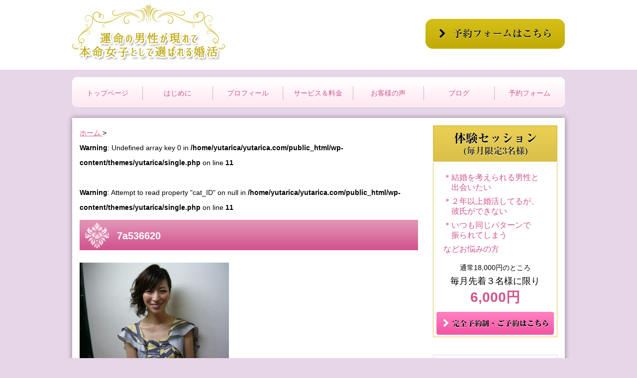

--- FILE ---
content_type: text/html; charset=UTF-8
request_url: https://yutarica.com/2018/12/02/%E4%BD%95%E6%AD%B3%E3%81%AB%E3%81%AA%E3%81%A3%E3%81%A6%E3%82%82%E7%AC%91%E9%A1%94%E3%81%8C%E3%81%8B%E3%82%8F%E3%81%84%E3%81%84%E5%A5%B3%E5%AD%90%E3%81%8C%E6%9C%80%E5%BC%B7/7a536620/
body_size: 7615
content:
<!DOCTYPE html>
<html lang="ja">
  <head>
    <meta charset="utf-8">
    <meta name="viewport" content="width=1200, minimum-scale=0.1">
    <link rel="stylesheet" type="text/css" href="https://yutarica.com/wp-content/themes/yutarica/css/style.css">
    <link rel="stylesheet" type="text/css" href="https://yutarica.com/wp-content/themes/yutarica/css/font-awesome.min.css">
    <meta name="description" content="">
    <meta name="keywords" content="">
    
    
		<!-- All in One SEO 4.1.6.2 -->
		<title>7a536620 | 運命の男性が現れて、本命女子として選ばれる婚活</title>
		<meta name="robots" content="max-image-preview:large" />
		<link rel="canonical" href="https://yutarica.com/2018/12/02/%e4%bd%95%e6%ad%b3%e3%81%ab%e3%81%aa%e3%81%a3%e3%81%a6%e3%82%82%e7%ac%91%e9%a1%94%e3%81%8c%e3%81%8b%e3%82%8f%e3%81%84%e3%81%84%e5%a5%b3%e5%ad%90%e3%81%8c%e6%9c%80%e5%bc%b7/7a536620/" />
		<meta property="og:locale" content="ja_JP" />
		<meta property="og:site_name" content="運命の男性が現れて、本命女子として選ばれる婚活 | ３０代からの恋とキャリアは、自分軸！札幌発　ワークラブ・バランスのススメ" />
		<meta property="og:type" content="article" />
		<meta property="og:title" content="7a536620 | 運命の男性が現れて、本命女子として選ばれる婚活" />
		<meta property="og:url" content="https://yutarica.com/2018/12/02/%e4%bd%95%e6%ad%b3%e3%81%ab%e3%81%aa%e3%81%a3%e3%81%a6%e3%82%82%e7%ac%91%e9%a1%94%e3%81%8c%e3%81%8b%e3%82%8f%e3%81%84%e3%81%84%e5%a5%b3%e5%ad%90%e3%81%8c%e6%9c%80%e5%bc%b7/7a536620/" />
		<meta property="article:published_time" content="2018-12-02T10:43:57+00:00" />
		<meta property="article:modified_time" content="2018-12-02T10:43:57+00:00" />
		<meta name="twitter:card" content="summary" />
		<meta name="twitter:title" content="7a536620 | 運命の男性が現れて、本命女子として選ばれる婚活" />
		<meta name="google" content="nositelinkssearchbox" />
		<script type="application/ld+json" class="aioseo-schema">
			{"@context":"https:\/\/schema.org","@graph":[{"@type":"WebSite","@id":"https:\/\/yutarica.com\/#website","url":"https:\/\/yutarica.com\/","name":"\u904b\u547d\u306e\u7537\u6027\u304c\u73fe\u308c\u3066\u3001\u672c\u547d\u5973\u5b50\u3068\u3057\u3066\u9078\u3070\u308c\u308b\u5a5a\u6d3b","description":"\uff13\uff10\u4ee3\u304b\u3089\u306e\u604b\u3068\u30ad\u30e3\u30ea\u30a2\u306f\u3001\u81ea\u5206\u8ef8\uff01\u672d\u5e4c\u767a\u3000\u30ef\u30fc\u30af\u30e9\u30d6\u30fb\u30d0\u30e9\u30f3\u30b9\u306e\u30b9\u30b9\u30e1","inLanguage":"ja","publisher":{"@id":"https:\/\/yutarica.com\/#organization"}},{"@type":"Organization","@id":"https:\/\/yutarica.com\/#organization","name":"\u904b\u547d\u306e\u7537\u6027\u304c\u73fe\u308c\u3066\u3001\u672c\u547d\u5973\u5b50\u3068\u3057\u3066\u9078\u3070\u308c\u308b\u5a5a\u6d3b","url":"https:\/\/yutarica.com\/"},{"@type":"BreadcrumbList","@id":"https:\/\/yutarica.com\/2018\/12\/02\/%e4%bd%95%e6%ad%b3%e3%81%ab%e3%81%aa%e3%81%a3%e3%81%a6%e3%82%82%e7%ac%91%e9%a1%94%e3%81%8c%e3%81%8b%e3%82%8f%e3%81%84%e3%81%84%e5%a5%b3%e5%ad%90%e3%81%8c%e6%9c%80%e5%bc%b7\/7a536620\/#breadcrumblist","itemListElement":[{"@type":"ListItem","@id":"https:\/\/yutarica.com\/#listItem","position":1,"item":{"@type":"WebPage","@id":"https:\/\/yutarica.com\/","name":"\u30db\u30fc\u30e0","description":"\u672d\u5e4c\u3067\u3001\uff13\uff10\u4ee3\u306e\u5973\u6027\u3092\u5bfe\u8c61\u306b\u3001\u5a5a\u6d3b\u3068\u30ad\u30e3\u30ea\u30a2\u306b\u3064\u3044\u3066\u306e\u30ab\u30a6\u30f3\u30bb\u30ea\u30f3\u30b0\u3084\u30b3\u30fc\u30c1\u30f3\u30b0\u3092\u884c\u3063\u3066\u3044\u307e\u3059\u3002\u5bfe\u9762\u30bb\u30c3\u30b7\u30e7\u30f3\u3092\u901a\u3058\u3001\u81ea\u5206\u3092\u597d\u304d\u306b\u306a\u308a\u3042\u306a\u305f\u306b\u3057\u304b\u306a\u3044\u9b45\u529b\u3084\u5f37\u307f\u306b\u6c17\u3065\u304f\u3053\u3068\u3067\u3001\u604b\u611b\u3068\u4ed5\u4e8b\u306e\u4e21\u65b9\u304c\u524d\u306b\u9032\u307f\u307e\u3059\u3002\u3053\u308c\u304b\u3089\u5a5a\u6d3b\u3092\u59cb\u3081\u308b\u65b9\u3001\u5a5a\u6d3b\u3084\u4ed5\u4e8b\u304c\u884c\u304d\u8a70\u307e\u308a\u60a9\u3093\u3067\u3044\u308b\u65b9\u306f\u305c\u3072\u3054\u76f8\u8ac7\u304f\u3060\u3055\u3044\u3002","url":"https:\/\/yutarica.com\/"},"nextItem":"https:\/\/yutarica.com\/2018\/12\/02\/%e4%bd%95%e6%ad%b3%e3%81%ab%e3%81%aa%e3%81%a3%e3%81%a6%e3%82%82%e7%ac%91%e9%a1%94%e3%81%8c%e3%81%8b%e3%82%8f%e3%81%84%e3%81%84%e5%a5%b3%e5%ad%90%e3%81%8c%e6%9c%80%e5%bc%b7\/7a536620\/#listItem"},{"@type":"ListItem","@id":"https:\/\/yutarica.com\/2018\/12\/02\/%e4%bd%95%e6%ad%b3%e3%81%ab%e3%81%aa%e3%81%a3%e3%81%a6%e3%82%82%e7%ac%91%e9%a1%94%e3%81%8c%e3%81%8b%e3%82%8f%e3%81%84%e3%81%84%e5%a5%b3%e5%ad%90%e3%81%8c%e6%9c%80%e5%bc%b7\/7a536620\/#listItem","position":2,"item":{"@type":"WebPage","@id":"https:\/\/yutarica.com\/2018\/12\/02\/%e4%bd%95%e6%ad%b3%e3%81%ab%e3%81%aa%e3%81%a3%e3%81%a6%e3%82%82%e7%ac%91%e9%a1%94%e3%81%8c%e3%81%8b%e3%82%8f%e3%81%84%e3%81%84%e5%a5%b3%e5%ad%90%e3%81%8c%e6%9c%80%e5%bc%b7\/7a536620\/","name":"7a536620","url":"https:\/\/yutarica.com\/2018\/12\/02\/%e4%bd%95%e6%ad%b3%e3%81%ab%e3%81%aa%e3%81%a3%e3%81%a6%e3%82%82%e7%ac%91%e9%a1%94%e3%81%8c%e3%81%8b%e3%82%8f%e3%81%84%e3%81%84%e5%a5%b3%e5%ad%90%e3%81%8c%e6%9c%80%e5%bc%b7\/7a536620\/"},"previousItem":"https:\/\/yutarica.com\/#listItem"}]},{"@type":"Person","@id":"https:\/\/yutarica.com\/author\/yutarica\/#author","url":"https:\/\/yutarica.com\/author\/yutarica\/","name":"yutarica","image":{"@type":"ImageObject","@id":"https:\/\/yutarica.com\/2018\/12\/02\/%e4%bd%95%e6%ad%b3%e3%81%ab%e3%81%aa%e3%81%a3%e3%81%a6%e3%82%82%e7%ac%91%e9%a1%94%e3%81%8c%e3%81%8b%e3%82%8f%e3%81%84%e3%81%84%e5%a5%b3%e5%ad%90%e3%81%8c%e6%9c%80%e5%bc%b7\/7a536620\/#authorImage","url":"https:\/\/secure.gravatar.com\/avatar\/274bcb349985045a0b46b04d763397e3a1fa65458e617a2dc8c04e0e2a91f2ea?s=96&d=mm&r=g","width":96,"height":96,"caption":"yutarica"}},{"@type":"ItemPage","@id":"https:\/\/yutarica.com\/2018\/12\/02\/%e4%bd%95%e6%ad%b3%e3%81%ab%e3%81%aa%e3%81%a3%e3%81%a6%e3%82%82%e7%ac%91%e9%a1%94%e3%81%8c%e3%81%8b%e3%82%8f%e3%81%84%e3%81%84%e5%a5%b3%e5%ad%90%e3%81%8c%e6%9c%80%e5%bc%b7\/7a536620\/#itempage","url":"https:\/\/yutarica.com\/2018\/12\/02\/%e4%bd%95%e6%ad%b3%e3%81%ab%e3%81%aa%e3%81%a3%e3%81%a6%e3%82%82%e7%ac%91%e9%a1%94%e3%81%8c%e3%81%8b%e3%82%8f%e3%81%84%e3%81%84%e5%a5%b3%e5%ad%90%e3%81%8c%e6%9c%80%e5%bc%b7\/7a536620\/","name":"7a536620 | \u904b\u547d\u306e\u7537\u6027\u304c\u73fe\u308c\u3066\u3001\u672c\u547d\u5973\u5b50\u3068\u3057\u3066\u9078\u3070\u308c\u308b\u5a5a\u6d3b","inLanguage":"ja","isPartOf":{"@id":"https:\/\/yutarica.com\/#website"},"breadcrumb":{"@id":"https:\/\/yutarica.com\/2018\/12\/02\/%e4%bd%95%e6%ad%b3%e3%81%ab%e3%81%aa%e3%81%a3%e3%81%a6%e3%82%82%e7%ac%91%e9%a1%94%e3%81%8c%e3%81%8b%e3%82%8f%e3%81%84%e3%81%84%e5%a5%b3%e5%ad%90%e3%81%8c%e6%9c%80%e5%bc%b7\/7a536620\/#breadcrumblist"},"author":"https:\/\/yutarica.com\/author\/yutarica\/#author","creator":"https:\/\/yutarica.com\/author\/yutarica\/#author","datePublished":"2018-12-02T10:43:57+09:00","dateModified":"2018-12-02T10:43:57+09:00"}]}
		</script>
		<script type="text/javascript" >
			window.ga=window.ga||function(){(ga.q=ga.q||[]).push(arguments)};ga.l=+new Date;
			ga('create', "UA-66611233-1", 'auto');
			ga('send', 'pageview');
		</script>
		<script async src="https://www.google-analytics.com/analytics.js"></script>
		<!-- All in One SEO -->

<link rel='dns-prefetch' href='//www.google.com' />
<link rel="alternate" type="application/rss+xml" title="運命の男性が現れて、本命女子として選ばれる婚活 &raquo; 7a536620 のコメントのフィード" href="https://yutarica.com/2018/12/02/%e4%bd%95%e6%ad%b3%e3%81%ab%e3%81%aa%e3%81%a3%e3%81%a6%e3%82%82%e7%ac%91%e9%a1%94%e3%81%8c%e3%81%8b%e3%82%8f%e3%81%84%e3%81%84%e5%a5%b3%e5%ad%90%e3%81%8c%e6%9c%80%e5%bc%b7/7a536620/feed/" />
<link rel="alternate" title="oEmbed (JSON)" type="application/json+oembed" href="https://yutarica.com/wp-json/oembed/1.0/embed?url=https%3A%2F%2Fyutarica.com%2F2018%2F12%2F02%2F%25e4%25bd%2595%25e6%25ad%25b3%25e3%2581%25ab%25e3%2581%25aa%25e3%2581%25a3%25e3%2581%25a6%25e3%2582%2582%25e7%25ac%2591%25e9%25a1%2594%25e3%2581%258c%25e3%2581%258b%25e3%2582%258f%25e3%2581%2584%25e3%2581%2584%25e5%25a5%25b3%25e5%25ad%2590%25e3%2581%258c%25e6%259c%2580%25e5%25bc%25b7%2F7a536620%2F" />
<link rel="alternate" title="oEmbed (XML)" type="text/xml+oembed" href="https://yutarica.com/wp-json/oembed/1.0/embed?url=https%3A%2F%2Fyutarica.com%2F2018%2F12%2F02%2F%25e4%25bd%2595%25e6%25ad%25b3%25e3%2581%25ab%25e3%2581%25aa%25e3%2581%25a3%25e3%2581%25a6%25e3%2582%2582%25e7%25ac%2591%25e9%25a1%2594%25e3%2581%258c%25e3%2581%258b%25e3%2582%258f%25e3%2581%2584%25e3%2581%2584%25e5%25a5%25b3%25e5%25ad%2590%25e3%2581%258c%25e6%259c%2580%25e5%25bc%25b7%2F7a536620%2F&#038;format=xml" />
<style id='wp-img-auto-sizes-contain-inline-css' type='text/css'>
img:is([sizes=auto i],[sizes^="auto," i]){contain-intrinsic-size:3000px 1500px}
/*# sourceURL=wp-img-auto-sizes-contain-inline-css */
</style>
<style id='wp-emoji-styles-inline-css' type='text/css'>

	img.wp-smiley, img.emoji {
		display: inline !important;
		border: none !important;
		box-shadow: none !important;
		height: 1em !important;
		width: 1em !important;
		margin: 0 0.07em !important;
		vertical-align: -0.1em !important;
		background: none !important;
		padding: 0 !important;
	}
/*# sourceURL=wp-emoji-styles-inline-css */
</style>
<style id='wp-block-library-inline-css' type='text/css'>
:root{--wp-block-synced-color:#7a00df;--wp-block-synced-color--rgb:122,0,223;--wp-bound-block-color:var(--wp-block-synced-color);--wp-editor-canvas-background:#ddd;--wp-admin-theme-color:#007cba;--wp-admin-theme-color--rgb:0,124,186;--wp-admin-theme-color-darker-10:#006ba1;--wp-admin-theme-color-darker-10--rgb:0,107,160.5;--wp-admin-theme-color-darker-20:#005a87;--wp-admin-theme-color-darker-20--rgb:0,90,135;--wp-admin-border-width-focus:2px}@media (min-resolution:192dpi){:root{--wp-admin-border-width-focus:1.5px}}.wp-element-button{cursor:pointer}:root .has-very-light-gray-background-color{background-color:#eee}:root .has-very-dark-gray-background-color{background-color:#313131}:root .has-very-light-gray-color{color:#eee}:root .has-very-dark-gray-color{color:#313131}:root .has-vivid-green-cyan-to-vivid-cyan-blue-gradient-background{background:linear-gradient(135deg,#00d084,#0693e3)}:root .has-purple-crush-gradient-background{background:linear-gradient(135deg,#34e2e4,#4721fb 50%,#ab1dfe)}:root .has-hazy-dawn-gradient-background{background:linear-gradient(135deg,#faaca8,#dad0ec)}:root .has-subdued-olive-gradient-background{background:linear-gradient(135deg,#fafae1,#67a671)}:root .has-atomic-cream-gradient-background{background:linear-gradient(135deg,#fdd79a,#004a59)}:root .has-nightshade-gradient-background{background:linear-gradient(135deg,#330968,#31cdcf)}:root .has-midnight-gradient-background{background:linear-gradient(135deg,#020381,#2874fc)}:root{--wp--preset--font-size--normal:16px;--wp--preset--font-size--huge:42px}.has-regular-font-size{font-size:1em}.has-larger-font-size{font-size:2.625em}.has-normal-font-size{font-size:var(--wp--preset--font-size--normal)}.has-huge-font-size{font-size:var(--wp--preset--font-size--huge)}.has-text-align-center{text-align:center}.has-text-align-left{text-align:left}.has-text-align-right{text-align:right}.has-fit-text{white-space:nowrap!important}#end-resizable-editor-section{display:none}.aligncenter{clear:both}.items-justified-left{justify-content:flex-start}.items-justified-center{justify-content:center}.items-justified-right{justify-content:flex-end}.items-justified-space-between{justify-content:space-between}.screen-reader-text{border:0;clip-path:inset(50%);height:1px;margin:-1px;overflow:hidden;padding:0;position:absolute;width:1px;word-wrap:normal!important}.screen-reader-text:focus{background-color:#ddd;clip-path:none;color:#444;display:block;font-size:1em;height:auto;left:5px;line-height:normal;padding:15px 23px 14px;text-decoration:none;top:5px;width:auto;z-index:100000}html :where(.has-border-color){border-style:solid}html :where([style*=border-top-color]){border-top-style:solid}html :where([style*=border-right-color]){border-right-style:solid}html :where([style*=border-bottom-color]){border-bottom-style:solid}html :where([style*=border-left-color]){border-left-style:solid}html :where([style*=border-width]){border-style:solid}html :where([style*=border-top-width]){border-top-style:solid}html :where([style*=border-right-width]){border-right-style:solid}html :where([style*=border-bottom-width]){border-bottom-style:solid}html :where([style*=border-left-width]){border-left-style:solid}html :where(img[class*=wp-image-]){height:auto;max-width:100%}:where(figure){margin:0 0 1em}html :where(.is-position-sticky){--wp-admin--admin-bar--position-offset:var(--wp-admin--admin-bar--height,0px)}@media screen and (max-width:600px){html :where(.is-position-sticky){--wp-admin--admin-bar--position-offset:0px}}
/*wp_block_styles_on_demand_placeholder:6980090ce6b24*/
/*# sourceURL=wp-block-library-inline-css */
</style>
<style id='classic-theme-styles-inline-css' type='text/css'>
/*! This file is auto-generated */
.wp-block-button__link{color:#fff;background-color:#32373c;border-radius:9999px;box-shadow:none;text-decoration:none;padding:calc(.667em + 2px) calc(1.333em + 2px);font-size:1.125em}.wp-block-file__button{background:#32373c;color:#fff;text-decoration:none}
/*# sourceURL=/wp-includes/css/classic-themes.min.css */
</style>
<link rel='stylesheet' id='contact-form-7-css' href='https://yutarica.com/wp-content/plugins/contact-form-7/includes/css/styles.css?ver=5.5.4' type='text/css' media='all' />
<style id='contact-form-7-inline-css' type='text/css'>
.wpcf7 .wpcf7-recaptcha iframe {margin-bottom: 0;}.wpcf7 .wpcf7-recaptcha[data-align="center"] > div {margin: 0 auto;}.wpcf7 .wpcf7-recaptcha[data-align="right"] > div {margin: 0 0 0 auto;}
/*# sourceURL=contact-form-7-inline-css */
</style>
<link rel="https://api.w.org/" href="https://yutarica.com/wp-json/" /><link rel="alternate" title="JSON" type="application/json" href="https://yutarica.com/wp-json/wp/v2/media/5119" /><link rel="EditURI" type="application/rsd+xml" title="RSD" href="https://yutarica.com/xmlrpc.php?rsd" />
<meta name="generator" content="WordPress 6.9" />
<link rel='shortlink' href='https://yutarica.com/?p=5119' />
    <meta property="og:title" content="">
    <meta property="og:description" content="">
    <meta property="og:image" content="">
    <meta property="og:type" content="website">
    <meta property="og:url" content="">
  </head>
  <body>
    <div id="head">
        <div class="lay">
        <h1><a href="/"><img src="https://yutarica.com/wp-content/themes/yutarica/img/logo.png" alt="運命の男性が現れて本命女子として選ばれる婚活"></a></h1>
        <p id="head_btn"><a href="/reserved"><img src="https://yutarica.com/wp-content/themes/yutarica/img/head_btn.png" alt="予約フォームはこちら"></a></p>
        </div>
    </div>
    <div class="lay">
      <div id="nav">
        <ul><li id="menu-item-4115" class="menu-item menu-item-type-custom menu-item-object-custom menu-item-4115"><a href="/">トップページ</a></li>
<li id="menu-item-4118" class="menu-item menu-item-type-post_type menu-item-object-page menu-item-4118"><a href="https://yutarica.com/introduction/">はじめに</a></li>
<li id="menu-item-4119" class="menu-item menu-item-type-post_type menu-item-object-page menu-item-4119"><a href="https://yutarica.com/page-163/">プロフィール</a></li>
<li id="menu-item-4122" class="menu-item menu-item-type-post_type menu-item-object-page menu-item-4122"><a href="https://yutarica.com/price/">サービス＆料金</a></li>
<li id="menu-item-4125" class="menu-item menu-item-type-post_type menu-item-object-page menu-item-4125"><a href="https://yutarica.com/voice/">お客様の声</a></li>
<li id="menu-item-4130" class="menu-item menu-item-type-post_type menu-item-object-page menu-item-4130"><a href="https://yutarica.com/blog/">ブログ</a></li>
<li id="menu-item-4135" class="menu-item menu-item-type-post_type menu-item-object-page menu-item-4135"><a href="https://yutarica.com/reserved/">予約フォーム</a></li>
</ul>      </div>
    </div>    <div class="lay" id="main">
        <div id="side">
        <div id="side_catch">
          <dl>
            <dt><img src="https://yutarica.com/wp-content/themes/yutarica/img/side_title.png" alt="体験セッション(毎月限定3名様)"></dt>
            <dd>
              <ul>
                <li>＊結婚を考えられる男性と<br>出会いたい</li>
                <li>＊２年以上婚活してるが、<br>彼氏ができない</li>
                <li>＊いつも同じパターンで<br>振られてしまう</li>
              </ul>
              <p id="side_catch_etc">などお悩みの方</p>
              <p id="side_catch_price"><span>通常18,000円のところ</span>毎月先着３名様に限り<strong>6,000円</strong></p>
              <p id="side_catch_btn"><a href="/reserved/"><img src="https://yutarica.com/wp-content/themes/yutarica/img/side_btn.png" alt="完全予約制・ご予約はこちら"></a></p>
            </dd>
          </dl>
        </div>
    <div id="side_nav">
    <ul><li class="menu-item menu-item-type-custom menu-item-object-custom menu-item-4115"><a href="/">トップページ</a></li>
<li class="menu-item menu-item-type-post_type menu-item-object-page menu-item-4118"><a href="https://yutarica.com/introduction/">はじめに</a></li>
<li class="menu-item menu-item-type-post_type menu-item-object-page menu-item-4119"><a href="https://yutarica.com/page-163/">プロフィール</a></li>
<li class="menu-item menu-item-type-post_type menu-item-object-page menu-item-4122"><a href="https://yutarica.com/price/">サービス＆料金</a></li>
<li class="menu-item menu-item-type-post_type menu-item-object-page menu-item-4125"><a href="https://yutarica.com/voice/">お客様の声</a></li>
<li class="menu-item menu-item-type-post_type menu-item-object-page menu-item-4130"><a href="https://yutarica.com/blog/">ブログ</a></li>
<li class="menu-item menu-item-type-post_type menu-item-object-page menu-item-4135"><a href="https://yutarica.com/reserved/">予約フォーム</a></li>
</ul>    </div>
</div>        <div id="content">
            <div class="sub_con">

            <!--ぱんくず -->
            <div id="breadcrumb">
                <div itemscope itemtype="http://data-vocabulary.org/Breadcrumb"> <a href="https://yutarica.com" itemprop="url"> <span itemprop="title">ホーム</span> </a> &gt; </div>
                                <br />
<b>Warning</b>:  Undefined array key 0 in <b>/home/yutarica/yutarica.com/public_html/wp-content/themes/yutarica/single.php</b> on line <b>11</b><br />
<br />
<b>Warning</b>:  Attempt to read property "cat_ID" on null in <b>/home/yutarica/yutarica.com/public_html/wp-content/themes/yutarica/single.php</b> on line <b>11</b><br />
                                                            </div>
            <!--/ ぱんくず --> 

                <h2 class="page_title">7a536620</h2>
                <div class="free_content">
                                            <p class="attachment"><a href='https://yutarica.com/wp-content/uploads/2018/12/7a536620.jpg'><img fetchpriority="high" decoding="async" width="300" height="225" src="https://yutarica.com/wp-content/uploads/2018/12/7a536620-300x225.jpg" class="attachment-medium size-medium" alt="" srcset="https://yutarica.com/wp-content/uploads/2018/12/7a536620-300x225.jpg 300w, https://yutarica.com/wp-content/uploads/2018/12/7a536620-768x576.jpg 768w, https://yutarica.com/wp-content/uploads/2018/12/7a536620.jpg 800w" sizes="(max-width: 300px) 100vw, 300px" /></a></p>
                                    </div>
            </div>
            <div id="common_content">
    <p id="common_banner"><a href="/introduction/"><img src="https://yutarica.com/wp-content/themes/yutarica/img/common_banner.png" alt="運命の男性が現れて本命女子として選ばれる方法はこちら"></a></p>
</div>        </div>
        <div id="pagetop"><a href="#top"><img src="https://yutarica.com/wp-content/themes/yutarica/img/pagetop.png" alt="ページトップへ"></a></div>
    </div>
    <div id="foot">
      <div id="foot_nav">
      <ul><li class="menu-item menu-item-type-custom menu-item-object-custom menu-item-4115"><a href="/">トップページ</a></li>
<li class="menu-item menu-item-type-post_type menu-item-object-page menu-item-4118"><a href="https://yutarica.com/introduction/">はじめに</a></li>
<li class="menu-item menu-item-type-post_type menu-item-object-page menu-item-4119"><a href="https://yutarica.com/page-163/">プロフィール</a></li>
<li class="menu-item menu-item-type-post_type menu-item-object-page menu-item-4122"><a href="https://yutarica.com/price/">サービス＆料金</a></li>
<li class="menu-item menu-item-type-post_type menu-item-object-page menu-item-4125"><a href="https://yutarica.com/voice/">お客様の声</a></li>
<li class="menu-item menu-item-type-post_type menu-item-object-page menu-item-4130"><a href="https://yutarica.com/blog/">ブログ</a></li>
<li class="menu-item menu-item-type-post_type menu-item-object-page menu-item-4135"><a href="https://yutarica.com/reserved/">予約フォーム</a></li>
</ul>      </div>
      <p>Copyright &copy; 運命の男性が現れて本命女子として選ばれる婚活 All Rights Reserved.</p>
      </div>
    <script type="text/javascript" src="https://yutarica.com/wp-content/themes/yutarica/js/jquery-3.2.1.min.js"></script>
    <script type="text/javascript" src="https://yutarica.com/wp-content/themes/yutarica/js/script.js"></script>
    <script type="speculationrules">
{"prefetch":[{"source":"document","where":{"and":[{"href_matches":"/*"},{"not":{"href_matches":["/wp-*.php","/wp-admin/*","/wp-content/uploads/*","/wp-content/*","/wp-content/plugins/*","/wp-content/themes/yutarica/*","/*\\?(.+)"]}},{"not":{"selector_matches":"a[rel~=\"nofollow\"]"}},{"not":{"selector_matches":".no-prefetch, .no-prefetch a"}}]},"eagerness":"conservative"}]}
</script>
<script type="text/javascript" src="https://yutarica.com/wp-includes/js/dist/vendor/wp-polyfill.min.js?ver=3.15.0" id="wp-polyfill-js"></script>
<script type="text/javascript" id="contact-form-7-js-extra">
/* <![CDATA[ */
var wpcf7 = {"api":{"root":"https://yutarica.com/wp-json/","namespace":"contact-form-7/v1"}};
//# sourceURL=contact-form-7-js-extra
/* ]]> */
</script>
<script type="text/javascript" src="https://yutarica.com/wp-content/plugins/contact-form-7/includes/js/index.js?ver=5.5.4" id="contact-form-7-js"></script>
<script type="text/javascript" src="https://yutarica.com/wp-content/plugins/wpcf7-recaptcha/assets/js/wpcf7-recaptcha-controls.js?ver=1.2" id="wpcf7-recaptcha-controls-js"></script>
<script type="text/javascript" id="google-recaptcha-js-extra">
/* <![CDATA[ */
var wpcf7iqfix = {"recaptcha_empty":"\u30ed\u30dc\u30c3\u30c8\u3067\u306f\u306a\u3044\u3053\u3068\u3092\u78ba\u8a8d\u3057\u3066\u304f\u3060\u3055\u3044\u3002","response_err":"wpcf7-recaptcha: Could not verify reCaptcha response."};
//# sourceURL=google-recaptcha-js-extra
/* ]]> */
</script>
<script type="text/javascript" src="https://www.google.com/recaptcha/api.js?hl=ja&amp;onload=recaptchaCallback&amp;render=explicit&amp;ver=2.0" id="google-recaptcha-js"></script>
<script id="wp-emoji-settings" type="application/json">
{"baseUrl":"https://s.w.org/images/core/emoji/17.0.2/72x72/","ext":".png","svgUrl":"https://s.w.org/images/core/emoji/17.0.2/svg/","svgExt":".svg","source":{"concatemoji":"https://yutarica.com/wp-includes/js/wp-emoji-release.min.js?ver=6.9"}}
</script>
<script type="module">
/* <![CDATA[ */
/*! This file is auto-generated */
const a=JSON.parse(document.getElementById("wp-emoji-settings").textContent),o=(window._wpemojiSettings=a,"wpEmojiSettingsSupports"),s=["flag","emoji"];function i(e){try{var t={supportTests:e,timestamp:(new Date).valueOf()};sessionStorage.setItem(o,JSON.stringify(t))}catch(e){}}function c(e,t,n){e.clearRect(0,0,e.canvas.width,e.canvas.height),e.fillText(t,0,0);t=new Uint32Array(e.getImageData(0,0,e.canvas.width,e.canvas.height).data);e.clearRect(0,0,e.canvas.width,e.canvas.height),e.fillText(n,0,0);const a=new Uint32Array(e.getImageData(0,0,e.canvas.width,e.canvas.height).data);return t.every((e,t)=>e===a[t])}function p(e,t){e.clearRect(0,0,e.canvas.width,e.canvas.height),e.fillText(t,0,0);var n=e.getImageData(16,16,1,1);for(let e=0;e<n.data.length;e++)if(0!==n.data[e])return!1;return!0}function u(e,t,n,a){switch(t){case"flag":return n(e,"\ud83c\udff3\ufe0f\u200d\u26a7\ufe0f","\ud83c\udff3\ufe0f\u200b\u26a7\ufe0f")?!1:!n(e,"\ud83c\udde8\ud83c\uddf6","\ud83c\udde8\u200b\ud83c\uddf6")&&!n(e,"\ud83c\udff4\udb40\udc67\udb40\udc62\udb40\udc65\udb40\udc6e\udb40\udc67\udb40\udc7f","\ud83c\udff4\u200b\udb40\udc67\u200b\udb40\udc62\u200b\udb40\udc65\u200b\udb40\udc6e\u200b\udb40\udc67\u200b\udb40\udc7f");case"emoji":return!a(e,"\ud83e\u1fac8")}return!1}function f(e,t,n,a){let r;const o=(r="undefined"!=typeof WorkerGlobalScope&&self instanceof WorkerGlobalScope?new OffscreenCanvas(300,150):document.createElement("canvas")).getContext("2d",{willReadFrequently:!0}),s=(o.textBaseline="top",o.font="600 32px Arial",{});return e.forEach(e=>{s[e]=t(o,e,n,a)}),s}function r(e){var t=document.createElement("script");t.src=e,t.defer=!0,document.head.appendChild(t)}a.supports={everything:!0,everythingExceptFlag:!0},new Promise(t=>{let n=function(){try{var e=JSON.parse(sessionStorage.getItem(o));if("object"==typeof e&&"number"==typeof e.timestamp&&(new Date).valueOf()<e.timestamp+604800&&"object"==typeof e.supportTests)return e.supportTests}catch(e){}return null}();if(!n){if("undefined"!=typeof Worker&&"undefined"!=typeof OffscreenCanvas&&"undefined"!=typeof URL&&URL.createObjectURL&&"undefined"!=typeof Blob)try{var e="postMessage("+f.toString()+"("+[JSON.stringify(s),u.toString(),c.toString(),p.toString()].join(",")+"));",a=new Blob([e],{type:"text/javascript"});const r=new Worker(URL.createObjectURL(a),{name:"wpTestEmojiSupports"});return void(r.onmessage=e=>{i(n=e.data),r.terminate(),t(n)})}catch(e){}i(n=f(s,u,c,p))}t(n)}).then(e=>{for(const n in e)a.supports[n]=e[n],a.supports.everything=a.supports.everything&&a.supports[n],"flag"!==n&&(a.supports.everythingExceptFlag=a.supports.everythingExceptFlag&&a.supports[n]);var t;a.supports.everythingExceptFlag=a.supports.everythingExceptFlag&&!a.supports.flag,a.supports.everything||((t=a.source||{}).concatemoji?r(t.concatemoji):t.wpemoji&&t.twemoji&&(r(t.twemoji),r(t.wpemoji)))});
//# sourceURL=https://yutarica.com/wp-includes/js/wp-emoji-loader.min.js
/* ]]> */
</script>
  </body>
</html>

--- FILE ---
content_type: text/plain
request_url: https://www.google-analytics.com/j/collect?v=1&_v=j102&a=150110297&t=pageview&_s=1&dl=https%3A%2F%2Fyutarica.com%2F2018%2F12%2F02%2F%25E4%25BD%2595%25E6%25AD%25B3%25E3%2581%25AB%25E3%2581%25AA%25E3%2581%25A3%25E3%2581%25A6%25E3%2582%2582%25E7%25AC%2591%25E9%25A1%2594%25E3%2581%258C%25E3%2581%258B%25E3%2582%258F%25E3%2581%2584%25E3%2581%2584%25E5%25A5%25B3%25E5%25AD%2590%25E3%2581%258C%25E6%259C%2580%25E5%25BC%25B7%2F7a536620%2F&ul=en-us%40posix&dt=7a536620%20%7C%20%E9%81%8B%E5%91%BD%E3%81%AE%E7%94%B7%E6%80%A7%E3%81%8C%E7%8F%BE%E3%82%8C%E3%81%A6%E3%80%81%E6%9C%AC%E5%91%BD%E5%A5%B3%E5%AD%90%E3%81%A8%E3%81%97%E3%81%A6%E9%81%B8%E3%81%B0%E3%82%8C%E3%82%8B%E5%A9%9A%E6%B4%BB&sr=1280x720&vp=1280x720&_u=IEBAAEABAAAAACAAI~&jid=1896242099&gjid=1447434079&cid=211023654.1769998606&tid=UA-66611233-1&_gid=675023670.1769998606&_r=1&_slc=1&z=342822426
body_size: -450
content:
2,cG-G0RX6MW9VL

--- FILE ---
content_type: application/javascript
request_url: https://yutarica.com/wp-content/themes/yutarica/js/script.js
body_size: 166
content:
$(function(){
   $('a[href=\\#top]').click(function() {
      $('body,html').animate({scrollTop:0}, 400, 'swing');
      return false;
   });

    $('#contact_btn a').click(function() {
        $('form.wpcf7-form').submit();
        return false;
    });

});
